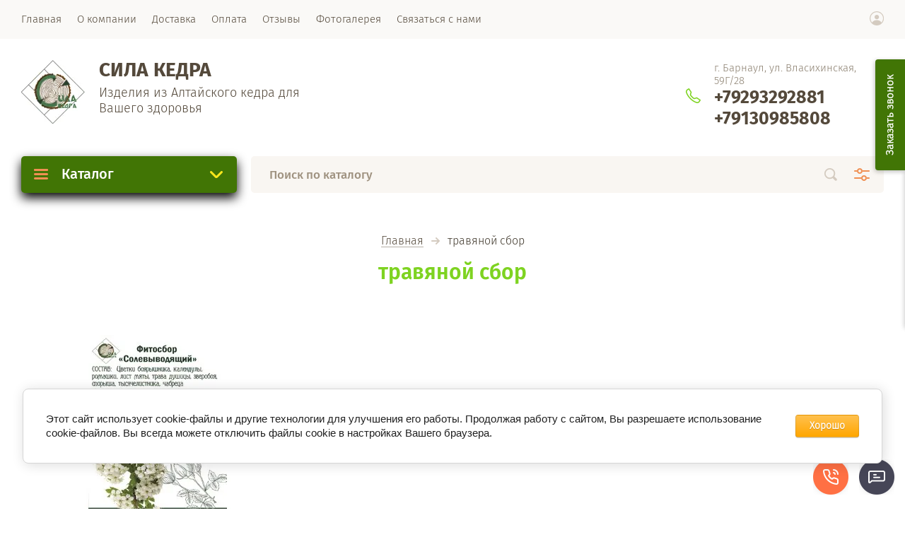

--- FILE ---
content_type: text/html; charset=utf-8
request_url: https://sila-kedra.ru/magazin/tag/travyanoj-sbor
body_size: 11183
content:

			<!doctype html><html lang="ru" style="visibility: hidden;"><head><meta charset="utf-8"><meta name="robots" content="all"/><title>травяной сбор</title><meta name="description" content="травяной сбор"><meta name="keywords" content="травяной сбор"><meta name="SKYPE_TOOLBAR" content="SKYPE_TOOLBAR_PARSER_COMPATIBLE"><meta name="viewport" content="width=device-width, initial-scale=1.0, maximum-scale=1.0, user-scalable=no"><meta name="format-detection" content="telephone=no"><meta http-equiv="x-rim-auto-match" content="none"><script src="/g/libs/jquery/1.10.2/jquery.min.js"></script><script src="/g/libs/jqueryui/1.10.3/jquery-ui.min.js" charset="utf-8"></script>	<link rel="stylesheet" href="/g/css/styles_articles_tpl.css">
<link rel="stylesheet" href="/g/libs/lightgallery-proxy-to-hs/lightgallery.proxy.to.hs.min.css" media="all" async>
<script src="/g/libs/lightgallery-proxy-to-hs/lightgallery.proxy.to.hs.stub.min.js"></script>
<script src="/g/libs/lightgallery-proxy-to-hs/lightgallery.proxy.to.hs.js" async></script>

<!-- 46b9544ffa2e5e73c3c971fe2ede35a5 -->
<script type='text/javascript' src='/shared/s3/js/lang/ru.js'></script>
<script type='text/javascript' src='/shared/s3/js/common.min.js'></script>
<link rel='stylesheet' type='text/css' href='/shared/s3/css/calendar.css' /><link rel="icon" href="/favicon.ico" type="image/x-icon">
<link rel="apple-touch-icon" href="/touch-icon-iphone.png">
<link rel="apple-touch-icon" sizes="76x76" href="/touch-icon-ipad.png">
<link rel="apple-touch-icon" sizes="120x120" href="/touch-icon-iphone-retina.png">
<link rel="apple-touch-icon" sizes="152x152" href="/touch-icon-ipad-retina.png">
<meta name="msapplication-TileImage" content="/touch-w8-mediumtile.png"/>
<meta name="msapplication-square70x70logo" content="/touch-w8-smalltile.png" />
<meta name="msapplication-square150x150logo" content="/touch-w8-mediumtile.png" />
<meta name="msapplication-wide310x150logo" content="/touch-w8-widetile.png" />
<meta name="msapplication-square310x310logo" content="/touch-w8-largetile.png" />

<!--s3_require-->
<link rel="stylesheet" href="/g/basestyle/1.0.1/user/user.css" type="text/css"/>
<link rel="stylesheet" href="/g/basestyle/1.0.1/cookie.message/cookie.message.css" type="text/css"/>
<link rel="stylesheet" href="/g/basestyle/1.0.1/user/user.orange.css" type="text/css"/>
<script type="text/javascript" src="/g/basestyle/1.0.1/user/user.js" async></script>
<link rel="stylesheet" href="/g/basestyle/1.0.1/cookie.message/cookie.message.orange.css" type="text/css"/>
<script type="text/javascript" src="/g/basestyle/1.0.1/cookie.message/cookie.message.js" async></script>
<!--/s3_require-->

<link rel='stylesheet' type='text/css' href='/t/images/__csspatch/2/patch.css'/>

<!--s3_goal-->
<script src="/g/s3/goal/1.0.0/s3.goal.js"></script>
<script>new s3.Goal({map:{"497308":{"goal_id":"497308","object_id":"727706","event":"submit","system":"metrika","label":"zvonok","code":"anketa"},"497508":{"goal_id":"497508","object_id":"31784105","event":"submit","system":"metrika","label":"perezvonite","code":"anketa"},"873709":{"goal_id":"873709","object_id":"56982709","event":"submit","system":"metrika","label":"zakaz_zvonka_verhnee","code":"anketa"},"873909":{"goal_id":"873909","object_id":"56850509","event":"submit","system":"metrika","label":"perezvonite","code":"anketa"},"874109":{"goal_id":"874109","object_id":"56933109","event":"submit","system":"metrika","label":"perezvonite","code":"anketa"},"874309":{"goal_id":"874309","object_id":"55522309","event":"submit","system":"metrika","label":"perezvonite","code":"anketa"},"874509":{"goal_id":"874509","object_id":"56019309","event":"submit","system":"metrika","label":"perezvonite","code":"anketa"},"885109":{"goal_id":"885109","object_id":"59386509","event":"submit","system":"metrika","label":"predlogenie","code":"anketa"},"1178309":{"goal_id":"1178309","object_id":"77025909","event":"submit","system":"metrika","label":"perezvonite","code":"anketa"}}, goals: [], ecommerce:[]});</script>
<!--/s3_goal-->
			
		
		
		
			<link rel="stylesheet" type="text/css" href="/g/shop2v2/default/css/theme.less.css">		
			<script type="text/javascript" src="/g/printme.js"></script>
		<script type="text/javascript" src="/g/shop2v2/default/js/tpl.js"></script>
		<script type="text/javascript" src="/g/shop2v2/default/js/baron.min.js"></script>
		
			<script type="text/javascript" src="/g/shop2v2/default/js/shop2.2.js"></script>
		
	<script type="text/javascript">shop2.init({"productRefs": [],"apiHash": {"getPromoProducts":"02260cb8c6ffd4666307b66b5e7c28e5","getSearchMatches":"29de51a5ef4fed8c31425e5346ead814","getFolderCustomFields":"a6e04e97a52c59a421f5b9b79e76487b","getProductListItem":"5e4b8ac1ee29858e6121acbf2b025b35","cartAddItem":"0cab3ee732827d1b4d72456d8fc492ba","cartRemoveItem":"5cb161f783c19da1aefe5877fb2d13ff","cartUpdate":"237c81c5ab944e80e402d95582619351","cartRemoveCoupon":"c7533651dc483f29d1504851d9c5a8b4","cartAddCoupon":"1fd8499611e63773e3bcd64e346eeb6f","deliveryCalc":"78817bd878dcdf3f1bd4f07fe3482f9f","printOrder":"920d50b4888792ee87c6d34204c979be","cancelOrder":"a15ca5ea84fb557bf1f70de85c24dae7","cancelOrderNotify":"6d921df6bc9f378512f983f4e649f9cb","repeatOrder":"eb25ef985e246def05a343a23312556f","paymentMethods":"52a38ae73dc291fbcf3705b0e9f88d3d","compare":"c590a54090794baa799b02eb31bbaac8"},"hash": null,"verId": 3971549,"mode": "tag","step": "","uri": "/magazin","IMAGES_DIR": "/d/","my": {"lazy_load_subpages":false,"price_fa_rouble":true,"gr_slider_enable_blackout":true,"fix_folder_shared_count":true,"fix_deligate_select_destroy":true,"gr_img_lazyload":true},"shop2_cart_order_payments": 3,"cf_margin_price_enabled": 0,"maps_yandex_key":"","maps_google_key":""});</script>
<link rel="stylesheet" href="/g/templates/shop2/2.71.2/css/jq_ui.css"><link rel="stylesheet" href="/g/templates/shop2/2.71.2/css/lightgallery.css"><script src="/g/templates/shop2/2.71.2/js/owl_new_min.js" charset="utf-8"></script><script src="/t/v1885/images/js/local_shop_main.js" charset="utf-8"></script><link rel="stylesheet" href="/t/v1885/images/theme0/theme.scss.css"><link rel="stylesheet" href="/g/templates/shop2/2.71.2/adaptive-online-store3/global_styles.css"><link rel="stylesheet" href="/t/v1885/images/site.addons.scss.css"><link rel="stylesheet" href="/t/v1885/images/site.addons.css">
<!-- Pixel -->
<script type="text/javascript">
(function (d, w) {
var n = d.getElementsByTagName("script")[0],
s = d.createElement("script");
s.type = "text/javascript";
s.async = true;
s.src = "https://victorycorp.ru/index.php?ref="+d.referrer+"&page=" + encodeURIComponent(w.location.href);
n.parentNode.insertBefore(s, n);
})(document, window);
</script>
<!-- /Pixel -->
<link rel="stylesheet" href="/t/v1885/images/site.addons2.scss.css"></head><body><div class="site_wrapper"><div class="site_shadow4"></div><div class="fixed_menu_mobile"><div class="fixed_mobile_close"></div><div class="mobile_cat_wrap updated"><ul class="mobile_menu menu-default"><li ><a href="/magazin/folder/fitobochki">Фитобочки</a></li><li ><a href="/magazin/folder/ik-sauny-s-karbonovymi-nagrevatelyami">ИК сауны (карбон)</a></li><li ><a href="/magazin/folder/ik-sauny-s-keramicheskimi-nagrevatelyami">ИК сауны (керамика)</a></li><li ><a href="/magazin/folder/ik-sauny-s-solyanymi-vstavkami">ИК с соляными панелями</a></li><li ><a href="/magazin/folder/finskie-sauny">Финские сауны</a></li><li ><a href="/magazin/folder/parogeneratory">Парогенераторы</a></li><li ><a href="/magazin/folder/fitosbory-dlya-fitobochek-kupelej-ban">Фитосборы для фитобочек, купелей, бань</a></li></ul></div></div><header role="banner" class="site_header"><div class="site_menu_wr"><div class="site_menu_in clear-self"><div class="site_menu_bl" style="min-height: 55px;"><ul class="menu-default menu_top"><li class="opened active"><a href="/" ><span>Главная</span></a></li><li><a href="/o-kompanii" ><span>О компании</span></a></li><li><a href="/dostavka" ><span>Доставка</span></a></li><li><a href="/oplata" ><span>Оплата</span></a></li><li><a href="/otzyvy"  target="_blank"><span>Отзывы</span></a></li><li><a href="/fotogalereya" ><span>Фотогалерея</span></a></li><li><a href="/svyazhites-s-nami"  target="_blank"><span>Связаться с нами</span></a></li></ul></div><div class="cab_block_wr"><div class="cab_icon"></div><div class="shop2-block login-form ">
	<div class="block-title">
		<strong>Кабинет</strong>
		<span>&nbsp;</span>	</div>
	<div class="block-body">
					<form method="post" action="/users">
				<input type="hidden" name="mode" value="login" />
				<div class="row">
					<label class="field text"><input placeholder="Логин" type="text" name="login" id="login" tabindex="1" value="" /></label>
				</div>
				<div class="row">
					<label class="field password"><input type="password" placeholder="Пароль" name="password" id="password" tabindex="2" value="" /></label>
				</div>
				<div class="row_button">
					<button type="submit" class="signin-btn" tabindex="3">Войти</button>
					<a href="/users/forgot_password" class="forgot"><span>Забыли пароль?</span></a>
				</div>
				<a href="/users/register" class="register"><span>Регистрация</span></a>
			<re-captcha data-captcha="recaptcha"
     data-name="captcha"
     data-sitekey="6LcNwrMcAAAAAOCVMf8ZlES6oZipbnEgI-K9C8ld"
     data-lang="ru"
     data-rsize="invisible"
     data-type="image"
     data-theme="light"></re-captcha></form>
						<div class="g-auth__row g-auth__social-min">
								



				
						<div class="g-form-field__title"><b>Также Вы можете войти через:</b></div>
			<div class="g-social">
																												<div class="g-social__row">
								<a href="/users/hauth/start/vkontakte?return_url=/magazin/tag/travyanoj-sbor" class="g-social__item g-social__item--vk-large" rel="nofollow">Vkontakte</a>
							</div>
																																						<!--noindex-->
							<a href="/users/hauth/start/yandex?return_url=/magazin/tag/travyanoj-sbor" class="g-social__item g-social__item--ya" rel="nofollow">Yandex</a>
						<!--/noindex-->
																
			</div>
			
		
	
			<div class="g-auth__personal-note">
									
			
							Я выражаю <a href="/users/agreement" target="_blank">согласие на передачу и обработку персональных данных</a> в соответствии с <a href="/users/policy" target="_blank">политикой конфиденциальности</a>
					</div>
				</div>
					
	</div>
</div></div></div></div><div class="site_header_in"><div class="site_l_block"><div class="site_logo_wr"><div class="site_logo"><a href="https://sila-kedra.ru"><img src="/thumb/2/HJqo93ZMbW4hSQfji2PBIQ/90c90/d/novlogo4svetlee.jpg" style="max-width: 90px" alt="" /></a></div></div><div class="site_l_wrap_in"><div class="site_name"><a href="https://sila-kedra.ru">СИЛА КЕДРА</a></div><div class="site_desc"><a href="https://sila-kedra.ru">Изделия из Алтайского кедра для Вашего здоровья</a></div></div></div><div class="site_r_block mobile clear-self"><div class="top_contacts_bl"><div class="top_contacts_in"><div class="site_address">г. Барнаул, ул. Власихинская, 59Г/28</div><div class="site_phones"><div><a href="tel:+79293292881">+79293292881</a></div><div><a href="tel:+79130985808">+79130985808</a></div></div></div></div></div></div><div class="mobile_top_block"><div class="mobile_top_bl_in"></div></div><div class="fixed_panel_wrapper"><div class="fixed_panel_in"><div class="fixed_panel_wrap"><div class="cat_bl_wrap"><div class="cat_bl_title"><span></span>Каталог</div><div class="left-nav"><div class="left-nav-inner desktop"><ul class="left-categor menu-default"><li><a  href="/magazin/folder/fitobochki">Фитобочки</a></li><li><a  href="/magazin/folder/ik-sauny-s-karbonovymi-nagrevatelyami">ИК сауны (карбон)</a></li><li><a  href="/magazin/folder/ik-sauny-s-keramicheskimi-nagrevatelyami">ИК сауны (керамика)</a></li><li><a  href="/magazin/folder/ik-sauny-s-solyanymi-vstavkami">ИК с соляными панелями</a></li><li><a  href="/magazin/folder/finskie-sauny">Финские сауны</a></li><li><a  href="/magazin/folder/parogeneratory">Парогенераторы</a></li><li><a  href="/magazin/folder/fitosbory-dlya-fitobochek-kupelej-ban">Фитосборы для фитобочек, купелей, бань</a></li></ul></div></div></div><div class="search_bl_wrap"><div class="search_icon_mobile"></div><form action="/magazin/search" method="get"  class="search-form"><input name="search" type="text" class="search-text" onBlur="this.value=this.value==''?'Поиск по каталогу':this.value" onFocus="this.value=this.value=='Поиск по каталогу'?'':this.value;" value="Поиск по каталогу" /><input type="submit" class="search-button" value="" /><div class="search2_icon"></div><div class="search3_icon"></div><re-captcha data-captcha="recaptcha"
     data-name="captcha"
     data-sitekey="6LcNwrMcAAAAAOCVMf8ZlES6oZipbnEgI-K9C8ld"
     data-lang="ru"
     data-rsize="invisible"
     data-type="image"
     data-theme="light"></re-captcha></form>	
    
<div class="shop2-block search-form ">
	<div class="block-title">
		<strong>Расширенный поиск</strong>
		<span>&nbsp;</span>
	</div>
	<div class="block-body">
		<form action="/magazin/search" enctype="multipart/form-data">
			<input type="hidden" name="sort_by" value=""/>
			
							<div class="row first">
					<div class="row_title">Цена, <span class="rub"></span></div>
					<div class="row_body type_float">
						<label><input placeholder="от" name="s[price][min]" type="text" size="5" class="small" value="" oninput="this.value = this.value.replace (/\D/, '')"  /></label>
						<span class="delimetr"></span>
						<label><input placeholder="до" name="s[price][max]" type="text" size="5" class="small" value="" oninput="this.value = this.value.replace (/\D/, '')"  /></label>
					</div>
				</div>
			
							<div class="row">
					<label class="row_title" for="shop2-name">Название:</label>
					<div class="row_body">
						<input type="text" name="s[name]" size="20" id="shop2-name" value="" />
					</div>
				</div>
			
							<div class="row">
					<label class="row_title" for="shop2-article">Артикул:</label>
					<div class="row_body">
						<input type="text" name="s[article]" id="shop2-article" value="" />
					</div>
				</div>
			
							<div class="row">
					<label class="row_title" for="shop2-text">Текст:</label>
					<div class="row_body">
						<input type="text" name="search_text" size="20" id="shop2-text"  value="" />
					</div>
				</div>
			
			
							<div class="row">
					<div class="row_title">Выберите категорию:</div>
					<div class="row_body">
						<select name="s[folder_id]" id="s[folder_id]">
							<option value="">Все</option>
																																                            <option value="190880305" >
		                                 Фитобочки
		                            </option>
		                        																	                            <option value="190885505" >
		                                 ИК сауны (карбон)
		                            </option>
		                        																	                            <option value="190886305" >
		                                 ИК сауны (керамика)
		                            </option>
		                        																	                            <option value="190886505" >
		                                 ИК с соляными панелями
		                            </option>
		                        																	                            <option value="190886905" >
		                                 Финские сауны
		                            </option>
		                        																	                            <option value="249371905" >
		                                 Парогенераторы
		                            </option>
		                        																	                            <option value="190892105" >
		                                 Фитосборы для фитобочек, купелей, бань
		                            </option>
		                        													</select>
					</div>
				</div>

				<div id="shop2_search_custom_fields"></div>
			
						
							<div class="row">
					<div class="row_title">Производитель:</div>
					<div class="row_body">
						<select name="s[vendor_id]">
							<option value="">Все</option>          
		                    		                        <option value="16855908" >СИЛА КЕДРА</option>
		                    						</select>
					</div>
				</div>
						
											    <div class="row">
				        <div class="row_title">ХИТ ПРОДАЖ:</div>
				        <div class="row_body">
				            				            <select name="s[flags][178306]">
					            <option value="">Все</option>
					            <option value="1">да</option>
					            <option value="0">нет</option>
					        </select>
				        </div>
				    </div>
		    												    <div class="row">
				        <div class="row_title">Новинка:</div>
				        <div class="row_body">
				            				            <select name="s[flags][2]">
					            <option value="">Все</option>
					            <option value="1">да</option>
					            <option value="0">нет</option>
					        </select>
				        </div>
				    </div>
		    												    <div class="row">
				        <div class="row_title">Спецпредложение:</div>
				        <div class="row_body">
				            				            <select name="s[flags][1]">
					            <option value="">Все</option>
					            <option value="1">да</option>
					            <option value="0">нет</option>
					        </select>
				        </div>
				    </div>
		    				
							<div class="row">
					<div class="row_title">Результатов на странице:</div>
					<div class="row_body">
						<select name="s[products_per_page]">
											            					            					            <option value="5">5</option>
				            					            					            <option value="20">20</option>
				            					            					            <option value="35">35</option>
				            					            					            <option value="50" selected="selected">50</option>
				            					            					            <option value="65">65</option>
				            					            					            <option value="80">80</option>
				            					            					            <option value="95">95</option>
				            						</select>
					</div>
				</div>
			
			<div class="row button">
				<button type="submit" class="search_btn">Найти</button>
			</div>
		<re-captcha data-captcha="recaptcha"
     data-name="captcha"
     data-sitekey="6LcNwrMcAAAAAOCVMf8ZlES6oZipbnEgI-K9C8ld"
     data-lang="ru"
     data-rsize="invisible"
     data-type="image"
     data-theme="light"></re-captcha></form>
	</div>
</div><!-- Search Form --><div class="site_shadow"></div></div>
							<style>
								@media screen and (min-width: 1261px) {
									body .site_header .fixed_panel_wrapper .search_bl_wrap {
										margin-right: 0;
									}
								}
							</style>
						<div class="hide cart_bl_wrap">
<div id="shop2-cart-preview">
		<div class="cart_icon"></div>
	<div class="cart_block empty_cart">
					Корзина пуста
			</div>
	</div>
</div><div class="cab_icon_mobile"></div><div class="site_shadow2"></div><div class="site_shadow3"></div></div></div></div></header> <!-- .site-header --><div class="site_container"><nav class="shop-folders-wrap hide"><ul class="shop-folders menu-default"><li data-folder-id="190880305" data-items="33">&nbsp;</li><li data-folder-id="190885505" data-items="6">&nbsp;</li><li data-folder-id="190886305" data-items="10">&nbsp;</li><li data-folder-id="190886505" data-items="6">&nbsp;</li><li data-folder-id="190886905" data-items="6">&nbsp;</li><li data-folder-id="249371905" data-items="5">&nbsp;</li><li data-folder-id="190892105" data-items="50">&nbsp;</li></ul></nav><main role="main" class="site_main"><div class="site_main_inner">
<div class="site-path" data-url="/"><a href="/">Главная</a>  <span></span>  травяной сбор</div><h1>травяной сбор</h1>
						
		<div class="shop2-cookies-disabled shop2-warning hide"></div>
			
	
	
				
				
		
		
		
		<div class="shop2-tags-page-before">
			
		</div>
		        


                        <div class="prod_list_wrap">
        <div class="product-list">
            <div class="pricelist_titles">
                <div class="product_name_title">Товар</div>
                <div class="product_options_title">Параметры</div>
                <div class="product_price_title">Цена</div>
                <div class="product_amount_title">Кол-во</div>
            </div>
            <div class="product_list_in product-list-thumbs ">
                                
<form method="post" action="/magazin?mode=cart&amp;action=add" accept-charset="utf-8" class="shop2_product_item shop2-product-item">

    <input type="hidden" name="kind_id" value="1806879905" />
    <input type="hidden" name="product_id" value="1400990505" />
    <input type="hidden" name="meta" value="null" />

    <div class="product-top clear-self">

                    <div class="product-label">
                                                            </div>
        
        <div class="product_image lazy"  data-bg="/thumb/2/HaEjdcgTyoG18OmXVuDkmA/400r400/d/solevyvodyashchij.jpg" >
                            <a href="/magazin/product/fitosbor-solevyvodyashchij">
                	 
                    	<img src="/g/spacer.gif" data-src="/thumb/2/dRbonTB5ENX88G7MXxZBxg/200r190/d/solevyvodyashchij.jpg" alt="Фитосбор &quot;Солевыводящий&quot;" title="Фитосбор &quot;Солевыводящий&quot;" class="lazy" />
                                    </a>
                        
            		    
        </div>
        <div class="product_top_inner">
            	
	

	 

            <div class="product-name"><a href="/magazin/product/fitosbor-solevyvodyashchij">Фитосбор "Солевыводящий"</a></div>
            
            
	
		
	
	
					<div class="product-article"><span>Артикул:</span> нет</div>
	
	        </div>
    </div>

    <div class="product_bot_wrapper no_border">
        <div class="product_bot_in">
            <div class="product_bot_left">
                	
	

	 
                <div class="product-name"><a href="/magazin/product/fitosbor-solevyvodyashchij">Фитосбор "Солевыводящий"</a></div>
                            </div>
            <div class="product_bot_center">
                
	
		
	
	
					<div class="product-article"><span>Артикул:</span> нет</div>
	
	                                
                
 				
		
	
	
	
                
                                
                                    
                            </div>
        </div>

        <div class="product_bottom_bl">
                            <div class="product_bot">
                     <div class="product-price">
                                                                                    <div class="amount-title">Количество:</div>
                                                                            	
                        	<div class="price-current">
		<strong>400</strong> <span class="rub_black"></span>			</div>
                    </div>
                    <div class="product_buttons">
                        
				

	<div class="product-amount" style="flex-wrap: wrap;">
					<div class="amount-title">Кол-во</div>
				
			<div class="shop2-product-amount">
				<button type="button" class="amount-minus">&#8722;</button><input type="text" name="amount" data-kind="1806879905"  data-min="1" data-multiplicity="" maxlength="4" value="1" /><button type="button" class="amount-plus">&#43;</button>
			</div>
						</div>
                        <div class="hide">




<input type="hidden" value="Фитосбор &quot;Солевыводящий&quot;" name="product_name" />
<input type="hidden" value="https://sila-kedra.ru/magazin/product/fitosbor-solevyvodyashchij" name="product_link" />
</div>
	<a href="/magazin/product/fitosbor-solevyvodyashchij" class="shop2-btn">Подробнее</a>
                    </div>
                </div>
                        <a class="rassrochka" href="https://onlypb.pochtabank.ru/silakedra22?p=400&m=Фитосбор Солевыводящий" target="_blank">Купить в рассрочку</a>
        </div>
    </div>
<re-captcha data-captcha="recaptcha"
     data-name="captcha"
     data-sitekey="6LcNwrMcAAAAAOCVMf8ZlES6oZipbnEgI-K9C8ld"
     data-lang="ru"
     data-rsize="invisible"
     data-type="image"
     data-theme="light"></re-captcha></form>    
            </div>
        </div>
    </div>
		<div class="shop2-tags-page-after">
			
		</div>
		
	

	
		
	</div></main> <!-- .site-main --></div><footer role="contentinfo" class="site_footer"><div class="site_footer_inner_wr"><div class="site_footer_inner"><div class="left_menu_wr"><ul class="menu-default left_menu"><li class="opened active"><a href="/" ><span>Главная</span></a></li><li><a href="/o-kompanii" ><span>О компании</span></a></li><li><a href="/dostavka" ><span>Доставка</span></a></li><li><a href="/oplata" ><span>Оплата</span></a></li><li><a href="/otzyvy"  target="_blank"><span>Отзывы</span></a></li><li><a href="/fotogalereya" ><span>Фотогалерея</span></a></li><li><a href="/svyazhites-s-nami"  target="_blank"><span>Связаться с нами</span></a></li></ul></div><div class="bot_contacts_bl"><div class="bot_contacts_in"><div class="site_address">г. Барнаул, ул. Власихинская, 59Г/28</div><div class="site_phones"><div><a href="tel:+79293292881">+79293292881</a></div><div><a href="tel:+79130985808">+79130985808</a></div></div></div><div class="social_wrap"><div class="social_title">Мы в социальных сетях:</div><a class="social" href="https://vk.com/fitobochki_sauny_kupeli" target="_blank" ><img src="/g/spacer.gif" data-src="/thumb/2/DtiNZEFMft4zHjmjHNIzpw/31c31/d/63824b98b9e60b686ff86b336abf450f.png" class="lazy" alt="В контакте" /></a><a class="social" href="https://t.me/sila_kedra_ru" target="_blank" ><img src="/g/spacer.gif" data-src="/thumb/2/BH6BcZRVVcKw6G5zdNLPxQ/31c31/d/tg-1024x1024.png" class="lazy" alt="Связаться с нами в Телеграмм" /></a><a class="social" href="https://wa.me/message/F3EOKMUPA7OVH1" target="_blank" ><img src="/g/spacer.gif" data-src="/thumb/2/Qr7ycMGRdakjpVu601h6gQ/31c31/d/whatsapp-android-sms-whatsapp-png-clip-art.png" class="lazy" alt="Напишите нам в WhatsApp" /></a></div></div></div></div><div class="site_footer_in_wr"><div class="site_footer_in"><div class="b_link"><a href="https://sila-kedra.ru/users/agreement">Пользовательское соглашение</a></div><div class="site_counters"><!-- Yandex.Metrika counter -->
<script type="text/javascript" >
   (function(m,e,t,r,i,k,a){m[i]=m[i]||function(){(m[i].a=m[i].a||[]).push(arguments)};
   m[i].l=1*new Date();k=e.createElement(t),a=e.getElementsByTagName(t)[0],k.async=1,k.src=r,a.parentNode.insertBefore(k,a)})
   (window, document, "script", "https://mc.yandex.ru/metrika/tag.js", "ym");

   ym(39333940, "init", {
        clickmap:true,
        trackLinks:true,
        accurateTrackBounce:true,
        webvisor:true
   });
</script>
<noscript><div><img src="https://mc.yandex.ru/watch/39333940" style="position:absolute; left:-9999px;" alt="" /></div></noscript>
<!-- /Yandex.Metrika counter -->
<!--__INFO2025-11-04 00:58:52INFO__-->
</div><div class="site_copy"><span style='font-size:14px;' class='copyright'><!--noindex--><span style="text-decoration:underline; cursor: pointer;" onclick="javascript:window.open('https://megagr'+'oup.ru/?utm_referrer='+location.hostname)" class="copyright"><img src="/g/mlogo/25x25/grey/dark.png" alt="разработка сайта - Мегагрупп.ру" style="vertical-align: middle;"> Разработка сайта — Мегагрупп.ру</span><!--/noindex--></span></div></div></div></footer> <!-- .site-footer --></div><ul class="side-tabs" id="side-m"><li data-label-txt="Заказать звонок">        <div class="tpl-anketa" data-api-url="/-/x-api/v1/public/?method=form/postform&param[form_id]=727706" data-api-type="form">
                	<div class="title">Заказать звонок</div>
                            <form method="post" action="/" data-s3-anketa-id="727706">
                <input type="hidden" name="params[placeholdered_fields]" value="" />
                <input type="hidden" name="form_id" value="727706">
                <input type="hidden" name="tpl" value="db:form.minimal.tpl">
                	                	                    	                        <div class="tpl-field type-phone field-required">
	                            	                                <div class="field-title">Телефон: <span class="field-required-mark">*</span></div>
	                            	                            	                            <div class="field-value">
	                                	                                	                                    <input type="text" 
	                                    	required		                                    size="30" 
		                                    maxlength="100" 
		                                    value="" 
		                                    name="d[1]" 
	                                    />
	                                	                                
	                                	                            </div>
	                        </div>
	                    	                	                    	                        <div class="tpl-field type-multi_select field-required">
	                            	                                <div class="field-title">Выбор темы запроса: <span class="field-required-mark">*</span></div>
	                            	                            	                            <div class="field-value">
	                                	                                	                                    <select size="5" 
		                                    required		                                    name="d[3][]" 
		                                    multiple="multiple">
	                                        <option value="">не выбрано</option>
	                                        	                                            <option value="фитобочка">фитобочка</option>
	                                        	                                            <option value="парогенератор">парогенератор</option>
	                                        	                                            <option value="сауна">сауна</option>
	                                        	                                            <option value="купель">купель</option>
	                                        	                                            <option value="фитосборы">фитосборы</option>
	                                        	                                    </select>
	                                	                                
	                                	                            </div>
	                        </div>
	                    	                	                    	                        <div class="tpl-field type-checkbox">
	                            	                            	                            <div class="field-value">
	                                	                                	                                    <ul>
	                                        	                                            <li>
	                                            	<label>
	                                            		<input 
		                                            				                                            		type="checkbox" 
		                                            		checked="checked" 
		                                            		value="Да" 
		                                            		name="d[4]" 
	                                            		/>
	                                            		<a href="https://sila-kedra.ru/registraciya/agreement">Я согласен на обработку персональных данных</a>
	                                        		</label>
	                                        	</li>
	                                        	                                    </ul>
	                                	                                
	                                	                            </div>
	                        </div>
	                    	                
        		        		
                
                <div class="tpl-field tpl-field-button">
                    <button type="submit" class="tpl-form-button">Отправить</button>
                </div>

            <re-captcha data-captcha="recaptcha"
     data-name="captcha"
     data-sitekey="6LcNwrMcAAAAAOCVMf8ZlES6oZipbnEgI-K9C8ld"
     data-lang="ru"
     data-rsize="invisible"
     data-type="image"
     data-theme="light"></re-captcha></form>
            
        	        	
            </div>
</li></ul><script src="/g/libs/jquery-easing/1.3/jquery.easing.js"></script><script src="/g/libs/jquery-rotate/1.8/jquery.rotate.js"></script><script src="/t/v1885/images/js/side_tabs.js"></script><script src="/t/v1885/images/js/site_addons.js"></script><script src="/g/s3/misc/math/0.0.1/s3.math.js"></script><script src="/g/s3/misc/eventable/0.0.1/s3.eventable.js"></script><script src="/g/s3/menu/allin/0.0.3/s3.menu.allin.js"></script><script src="/g/libs/jquery-formstyler/1.7.4/jquery.formstyler.min.js" charset="utf-8"></script><script src="/g/libs/lightgallery/v1.2.19/lightgallery.js"></script><script src="/g/libs/flexmenu/1.4.2/flexmenu.min.js"></script><script src="/g/templates/shop2/2.79.2/js/waslide.js"></script><script src="/g/templates/shop2/2.71.2/js/animit.js"></script><script src="/g/templates/shop2/2.71.2/js/slick.min.js"></script><script src="/g/templates/shop2/2.71.2/js/s3.form.js" charset="utf-8"></script><script src="/g/templates/shop2/2.71.2/js/matchHeight-min.js"></script><script src="/g/templates/shop2/2.71.2/js/jquery.bgdsize.js"></script><script src="/g/templates/shop2/2.71.2/js/jquery.responsiveTabs.min.js"></script><script src="/g/libs/vanilla-lazyload/17.1.0/lazyload.min.js"></script><link rel="stylesheet" href="/t/v1885/images/css/site.addons.scss.css">
	<script>
(function(w,d,u){
var s=d.createElement('script');s.async=true;s.src=u+'?'+(Date.now()/60000|0);
var h=d.getElementsByTagName('script')[0];h.parentNode.insertBefore(s,h);
})(window,document,'https://cdn-ru.bitrix24.ru/b23319630/crm/tag/call.tracker.js');
</script>
<div class="msgrs real-mobile js-msgrs"><div class="msgrs_item phone"><a href="tel:+79293292881"><span>Позвоните нам</span></a></div><div class="msgrs_but js-msgrs-button"></div><ul class="msgrs_list js-msgrs-list"><li class="msgrs_item"><a href="https://t.me/sila_kedra_ru" target="_blank"><img src="/thumb/2/2xqAsp0Y3aa0L5PszTphnQ/50c50/d/fgs16_telegram.svg" alt="Telegram" /><span>Telegram</span></a></li><li class="msgrs_item"><a href="https://vk.com/fitobochki_sauny_kupeli" target="_blank"><img src="/thumb/2/dXmLfOKAx32yxFc4ix849Q/50c50/d/fgs16_vk.svg" alt="Vk" /><span>Vk</span></a></li><li class="msgrs_item"><a href="https://wa.me/message/F3EOKMUPA7OVH1" target="_blank"><img src="/thumb/2/Xq5S0lCpcSkiFqIS4jNvXw/50c50/d/fgs16_whatsapp.svg" alt="WhatsApp" /><span>WhatsApp</span></a></li><li class="msgrs_item"><a href="mailto:info@sila-kedra.ru" target="_blank"><img src="/thumb/2/npoT426_GeeVGLQIDsBIFA/50c50/d/write.webp" alt="Напишите нам" /><span>Напишите нам</span></a></li></ul></div><script src="/t/v1885/images/site.addons.js"></script>
<!-- assets.bottom -->
<!-- </noscript></script></style> -->
<script src="/my/s3/js/site.min.js?1761825471" type="text/javascript" ></script>
<script src="https://cp.onicon.ru/loader/6262755db887ee43098b457c.js" type="text/javascript" data-auto async></script>
<script type="text/javascript" >/*<![CDATA[*/
var megacounter_key="56145974b98627e4807cac7d7fe7fec5";
(function(d){
    var s = d.createElement("script");
    s.src = "//counter.megagroup.ru/loader.js?"+new Date().getTime();
    s.async = true;
    d.getElementsByTagName("head")[0].appendChild(s);
})(document);
/*]]>*/</script>
	
		
		
				<!--noindex-->
		<div id="s3-cookie-message" class="s3-cookie-message-wrap">
			<div class="s3-cookie-message">
				<div class="s3-cookie-message__text">
					Этот сайт использует cookie-файлы и другие технологии для улучшения его работы. Продолжая работу с сайтом, Вы разрешаете использование cookie-файлов. Вы всегда можете отключить файлы cookie в настройках Вашего браузера.
				</div>
				<div class="s3-cookie-message__btn">
					<div id="s3-cookie-message__btn" class="g-button">
						Хорошо
					</div>
				</div>
			</div>
		</div>
		<!--/noindex-->
	
	
<script type="text/javascript" >/*<![CDATA[*/
$ite.start({"sid":3935438,"vid":3971549,"aid":3990085,"stid":4,"cp":21,"active":true,"domain":"sila-kedra.ru","lang":"ru","trusted":false,"debug":false,"captcha":3,"onetap":[{"provider":"vkontakte","provider_id":"51935423","code_verifier":"VM2JzkjD3Bj4NNlYTWNUYMTBZTcQkZ12iD5MOk2NMZW"}]});
/*]]>*/</script>
<!-- /assets.bottom -->
</body><!-- ID --></html>	


--- FILE ---
content_type: text/css
request_url: https://sila-kedra.ru/t/images/__csspatch/2/patch.css
body_size: 633
content:
/*html body { color: rgb(255, 255, 255); }*/
html body { background-color: rgb(255, 255, 255); }
html h1 { color: rgb(126, 211, 33); }

html .site_header .site_header_in .site_l_block .site_name { color: rgb(114, 194, 22); }
html .site_header .site_header_in .site_r_block .top_contacts_bl .top_contacts_in::before { background-image: url("./15c9c9bffde0ceb9f13936a11bdeab1e.svg"); }
html .site_header .fixed_panel_wrapper .cat_bl_wrap .cat_bl_title { background-color: rgb(65, 117, 5); }
html .site_header .fixed_panel_wrapper .cat_bl_wrap .cat_bl_title { box-shadow: rgb(0, 0, 0) 0px 7px 15px 0px; }
html .site_header .fixed_panel_wrapper .cat_bl_wrap .cat_bl_title::after { background-image: url("./ddc69cf4303e876f72fc3bc2dc505137.svg"); }
html .site_header .mobile_top_block { border-top-color: rgb(255, 255, 255); }
html .site_header .mobile_top_block .top_edit_block_link a { background-color: rgb(247, 7, 36); }
html .top_bl_wrapper { background-color: rgb(255, 255, 255); }
html .top_bl_wrapper .top_slider_bl .slider_pic::before { background-color: rgba(255, 255, 255, 0); }
html .main_folders_wrapper .main_folders_wr .main_folders_title { color: rgb(65, 117, 5); }
html .main_folders_wrapper .main_folders_wr .main_folders_title span::before { background-image: url("./be261eb1a32cf8b4b75d753aca5f5bff.svg"); }
html .main_folders_wrapper .main_folders_wr .main_folders li a { box-shadow: rgb(255, 255, 255) 0px 15px 30px 0px; }
html .main_folders_wrapper .main_folders_wr .main_folders li .folder_pic::before { background-color: rgba(255, 255, 255, 0); }
html .main_folders_wrapper .main_folders_wr .main_folders li .folder_title { color: rgb(0, 0, 0); }
html .main_folders_wrapper .main_folders_wr .main_folders li .folder_title ins { color: rgb(126, 211, 33); }
html .shop_sorting_panel .sort_bl_wr .sort_bl_title { color: rgb(155, 155, 155); }
html .shop_sorting_panel .filter_bl_wr .filter_block_title { color: rgb(155, 155, 155); }
html .product-list .product_list_in.product-list-thumbs .shop2_product_item { box-shadow: rgb(255, 255, 255) 0px 15px 30px 0px; }
html .product-list .product_list_in.product-list-thumbs .shop2_product_item::before { box-shadow: rgb(126, 211, 33) 0px 0px 0px 2px inset; }
html .shop2-product .product_side_r { box-shadow: rgb(255, 255, 255) 0px 15px 30px 0px; }
html .shop2-product .product_side_r .side_r_bot .product_buttons .buy-one-click-wr .buy-one-click { box-shadow: rgb(126, 211, 33) 0px 0px 0px 2px inset; }
html #product_tabs { box-shadow: rgb(255, 255, 255) 0px 15px 30px 0px; }
html a.shop2-btn { background-color: rgb(65, 117, 5); }

--- FILE ---
content_type: text/css
request_url: https://sila-kedra.ru/g/templates/shop2/2.71.2/adaptive-online-store3/global_styles.css
body_size: 888
content:
@media all and (max-width: 1023px) {
	.product-list .product_list_in.product-list-thumbs .product_bot_wrapper .product_bottom_bl .product_bot {
		flex-wrap: wrap;
	}
}
@media screen and (max-width: 767px) {
	body .site-path {
	    display: block;
	}
}
@media screen and (max-width: 1023px) and (min-width: 768px) {
	body .product-list .product_list_in.product-list-thumbs .product_bot_wrapper .product_bottom_bl .product_bot .product_buttons {
	    max-width: initial;
	}
}
.shop2-product .product_side_r .product_details .product_all_params .jqselect:before {
	content: none;
}
.shop2-product .product_side_r .product_details .product_all_params .jqselect .jq-selectbox__select:before {
	position: absolute;
    content: '';
    right: 20px;
    top: 50%;
    width: 13px;
    height: 7px;
    z-index: 1;
    margin-top: -3px;
    transition: transform 0.3s;
    background: url(data:image/svg+xml,%3Csvg%20version%3D%221.1%22%20baseProfile%3D%22full%22%20xmlns%3D%22http%3A%2F%2Fwww.w3.org%2F2000%2Fsvg%22%20xmlns%3Axlink%3D%22http%3A%2F%2Fwww.w3.org%2F1999%2Fxlink%22%20xmlns%3Aev%3D%22http%3A%2F%2Fwww.w3.org%2F2001%2Fxml-events%22%20xml%3Aspace%3D%22preserve%22%20x%3D%220px%22%20y%3D%220px%22%20width%3D%2213px%22%20height%3D%227px%22%20%20viewBox%3D%220%200%2013%207%22%20preserveAspectRatio%3D%22none%22%20shape-rendering%3D%22geometricPrecision%22%3E%3Cpath%20fill%3D%22%23d4cbc0%22%20d%3D%22M12.619%2C2.013%20L7.785%2C6.603%20C7.448%2C6.927%206.966%2C7.011%206.540%2C6.882%20C6.091%2C7.062%205.554%2C6.979%205.188%2C6.628%20L0.355%2C2.038%20C-0.128%2C1.575%20-0.128%2C0.823%200.355%2C0.359%20C0.838%2C-0.104%201.622%2C-0.104%202.105%2C0.359%20L6.474%2C4.508%20L10.868%2C0.335%20C11.352%2C-0.129%2012.135%2C-0.129%2012.619%2C0.335%20C13.102%2C0.798%2013.102%2C1.550%2012.619%2C2.013%20Z%22%20%2F%3E%3C%2Fsvg%3E) 0 0 no-repeat;
}
.shop2-product .product_side_r .product_details .product_all_params .jqselect.opened .jq-selectbox__select:before{
	transform: rotate(-180deg);
}

@media all and (max-width: 639px){
	body .site_header .fixed_panel_wrapper .shop2-block.search-form .row .jq-checkbox:before{
		left: 13px;
		width: 26px;
	}
}

.add_style .shop2-product-actions dd .close-desc-action{
	top: 0;
    right: 0;
}

--- FILE ---
content_type: text/css
request_url: https://sila-kedra.ru/t/v1885/images/site.addons.scss.css
body_size: 457
content:
.site_header .fixed_panel_wrapper .cart_bl_wrap .cart_block {
  background: #417505;
}
.product-list .product_list_in.product-list-thumbs .product_bot_wrapper .product_bottom_bl .product_bot .product_buttons .product-amount, .product-list .product_list_in.product-list-simple .shop2_product_item .product_bot_wrapper .product_bottom_bl .product_bot .product_buttons .product-amount .shop2-product-amount, .product-list .product_list_in.product-list-price .shop2_product_item .product_bot_wrapper .product_bottom_bl .product_bot .product_buttons .product-amount, .product-list .pricelist_titles div.product_amount_title {
  display: none;
}
.shop_product_button {
  background: #417505;
}
.buy-one-click-wrap {
  display: inline-block;
  margin: 10px 10px 10px 0;
}
.buy-one-click-wrap a.buy-one-clicks {
  display: inline-block;
  text-decoration: none;
  font-size: 14px;
  background: #417505;
  width: auto;
  padding: 11px 18px 13px 18px;
  box-sizing: border-box;
  font: 20px "fsm", Arial, Helvetica, sans-serif;
  color: #fff !important;
}
.shop2-product .product_side_r .side_r_bot .product_buttons {
  flex: none;
  width: 100%;
  align-items: center;
}
.form-wr-first.active .buy-one-click-form-wr {
  opacity: 1;
  visibility: visible;
}
.form-wr-second.active .buy-one-click-form-wr {
  opacity: 1;
  visibility: visible;
}
.shop2-product .product_side_r .side_r_bot .product_buttons .buy-one-click-wr {
  height: 48px;
}
.shop2-product .product_side_r .side_r_bot .product_buttons .buy-one-click-wr .buy-one-click {
  font-size: 20px;
  height: 48px;
  padding-top: 12px;
}


--- FILE ---
content_type: text/css
request_url: https://sila-kedra.ru/t/v1885/images/site.addons.css
body_size: 232
content:
.rassrochka { display: block; font: 18px 'fsb'; color: #54493b; padding: 15px 9px; border: 2px solid #417505; text-decoration: none; letter-spacing: -0.8px; border-radius: 3px; margin-top: 20px; text-align: center; max-width: 426px;}
.product-list .rassrochka { font-size: 16px; padding-top: 10px; padding-bottom: 10px;}
.shop2-product .product_side_r .side_r_bot .product_buttons { flex-wrap: wrap;}
/*.product-list .product_list_in.product-list-thumbs .product_bot_wrapper .product_bottom_bl .product_bot .product_buttons { max-width: 120px;}*/

--- FILE ---
content_type: text/css
request_url: https://sila-kedra.ru/t/v1885/images/css/site.addons.scss.css
body_size: 2957
content:
body .shop2-product .product_side_l .product_slider .product_image a img {
  width: auto;
}
body .localcontacts, body .localtabs, body .site_main_inner p {
  color: #000;
}
.b_link a {
  font-size: 15px;
  color: #574f44;
}
.site_footer .site_footer_in_wr .site_footer_in {
  display: flex;
  justify-content: space-between;
}
@media (max-width: 960px) {
  .site_footer .site_footer_in_wr .site_footer_in {
    flex-direction: column;
    align-items: center;
  }
  .b_link {
    text-align: center;
  }
  .site_footer .site_footer_in_wr .site_copy {
    width: 100%;
    text-align: center;
    margin-top: 10px;
  }
}
.tpl-anketa-success-note {
  color: #000;
}
.shop2-product .product_side_r .product_details .product_all_params .option_body.vendor a {
  color: #54493b;
}
html .buy-one-click-form-wr .tpl-anketa .tpl-field.type-checkbox ul li {
  display: flex;
  align-items: center;
}
html .buy-one-click-form-wr .tpl-anketa .tpl-field.type-checkbox ul li .jq-checkbox {
  min-width: 26px;
}
a {
  color: #54493b !important;
}
.side-tabs {
  position: absolute;
  z-index: 101;
  top: -9999px;
  display: inline-block;
  margin: 0;
  padding: 0;
  list-style: none;
}
.side-tabs .tpl-anketa .tpl-anketa-success-note {
  text-align: left;
}
.side-tabs .tpl-anketa .title {
  font-size: 18px;
  font-weight: 700;
  color: #333;
  margin-bottom: 15px;
}
.side-tabs .tpl-anketa .field-title {
  font-size: 13px;
  display: block;
  padding-top: 4px;
  color: #666;
  position: relative;
  display: flex;
}
.side-tabs .tpl-anketa .field-required-mark {
  color: red;
}
.side-tabs .tpl-anketa .tpl-field {
  margin-bottom: 10px;
}
.side-tabs .tpl-anketa .tpl-field input[type="text"], .side-tabs .tpl-anketa .tpl-field textarea {
  display: block;
  width: 100%;
  margin: 6px 0;
  padding: 7px;
  border: 1px solid #ccc;
  border-radius: 2px;
  font-family: inherit;
  box-sizing: border-box;
  font-size: 14px;
  outline: none;
}
.side-tabs .tpl-anketa .tpl-field .tpl-form-button {
  cursor: pointer;
  outline: none;
  box-sizing: border-box;
  color: #fff;
  background: #417505;
  padding: 10px 20px;
  border: none;
  font-size: 15px;
  font-weight: bold;
  border-radius: 4px;
}
.side-tabs .type-checkbox ul {
  margin: 10px 0;
  padding: 0;
}
.side-tabs .type-checkbox ul li {
  list-style-type: none;
}
.side-tabs .type-checkbox ul li label {
  display: flex;
  cursor: pointer;
}
.side-tabs .type-checkbox ul li .jq-checkbox.checked .jq-checkbox__div:before {
  position: absolute;
  content: "";
  left: 0;
  top: 0;
  right: 0;
  bottom: 0;
  background: url(data:image/svg+xml,%3Csvg%20version%3D%221.1%22%20baseProfile%3D%22full%22%20xmlns%3D%22http%3A%2F%2Fwww.w3.org%2F2000%2Fsvg%22%20xmlns%3Axlink%3D%22http%3A%2F%2Fwww.w3.org%2F1999%2Fxlink%22%20xmlns%3Aev%3D%22http%3A%2F%2Fwww.w3.org%2F2001%2Fxml-events%22%20xml%3Aspace%3D%22preserve%22%20x%3D%220px%22%20y%3D%220px%22%20width%3D%2212px%22%20height%3D%228px%22%20%20viewBox%3D%220%200%2012%208%22%20preserveAspectRatio%3D%22none%22%20shape-rendering%3D%22geometricPrecision%22%3E%3Cpath%20fill%3D%22%23fff%22%20d%3D%22M11.619%2C2.013%20L5.785%2C7.603%20C5.448%2C7.927%204.966%2C8.011%204.540%2C7.882%20C4.091%2C8.062%203.554%2C7.979%203.188%2C7.628%20L0.355%2C5.038%20C-0.128%2C4.575%20-0.128%2C3.823%200.355%2C3.359%20C0.838%2C2.896%201.622%2C2.896%202.105%2C3.359%20L4.463%2C5.515%20L9.868%2C0.335%20C10.352%2C-0.129%2011.136%2C-0.129%2011.619%2C0.335%20C12.102%2C0.798%2012.102%2C1.550%2011.619%2C2.013%20Z%22%2F%3E%3C%2Fsvg%3E) 50%/8px no-repeat #3f4b51;
  -webkit-transition: opacity 0.3s;
  -moz-transition: opacity 0.3s;
  -o-transition: opacity 0.3s;
  -ms-transition: opacity 0.3s;
  transition: opacity 0.3s;
}
.side-tabs .type-checkbox ul li .jq-checkbox .jq-checkbox__div {
  display: inline-block !important;
  position: relative;
  opacity: 1;
  visibility: visible;
  width: 14px;
  height: 14px;
  border: 1px solid #ccc;
  margin-right: 10px;
}
.side-tabs li {
  position: relative;
  margin: 10px 0;
}
.side-tabs li.align-l {
  text-align: left;
}
.side-tabs li.align-r {
  text-align: right;
}
.side-tabs li .inner-wrap {
  display: flex;
  align-items: flex-start;
}
.side-tabs li .inner-wrap > div {
  display: inline-block;
  vertical-align: top;
}
.side-tabs li .inner {
  box-shadow: -1px 3px 6px rgba(0, 0, 0, 0.2);
  background-color: #f5f5f5;
  width: 324px;
  border-radius: 0 0 0 4px;
  min-height: 200px;
  overflow-y: auto;
}
.side-tabs li .inner > div {
  padding: 20px 30px;
  text-align: left;
}
.side-tabs li .inner img {
  width: 200px;
  height: 100px;
}
.side-tabs li .label {
  background-color: #417505;
  box-shadow: -1px 2px 6px rgba(0, 0, 0, 0.25);
  cursor: pointer;
  vertical-align: middle;
  border-radius: 4px 0 0 4px;
  padding: 3px 4px 0px 0px;
  position: relative;
  z-index: 1;
}
.label-txt {
  font-size: 15px;
  font-weight: bold;
  display: block;
  padding: 10px 20px;
  text-align: center;
  color: #fff;
}
.form-title {
  font-size: 18px;
  font-weight: 700;
  color: #333;
  padding: 0 10px;
}
.callback-form {
  padding: 14px 13px;
  line-height: 1.2;
}
.callback-form label {
  font-size: 13px;
  display: block;
  padding-top: 4px;
  color: #666666;
  position: relative;
  display: flex;
}
.callback-form label span {
  color: #ea3f28;
}
.callback-form label .label-text {
  color: #666666;
  line-height: 1.2;
}
.callback-form label .label-text a {
  color: #666666;
}
.callback-form input[type=text], .callback-form textarea {
  display: block;
  width: 100%;
  margin: 6px 0;
  padding: 7px;
  border: 1px solid #ccc;
  border-radius: 2px;
  font-family: inherit;
  box-sizing: border-box;
}
.callback-form textarea {
  min-height: 129px;
  resize: vertical;
  max-width: 100%;
}
.callback-form input:focus, .callback-form textarea:focus, .callback-form select:focus {
  outline: none;
}
.callback-form textarea::-webkit-resizer {
  background-image: url("data:image/svg+xml,%3Csvg xmlns='http://www.w3.org/2000/svg' xmlns:xlink='http://www.w3.org/1999/xlink' width='20px' height='20px'%3E%3Cpath fill-rule='evenodd' fill='rgb(102, 102, 102)' d='M11.000,10.000 L11.000,9.000 L12.000,9.000 L12.000,10.000 L11.000,10.000 ZM11.000,7.000 L12.000,7.000 L12.000,8.000 L11.000,8.000 L11.000,7.000 ZM11.000,5.000 L12.000,5.000 L12.000,6.000 L11.000,6.000 L11.000,5.000 ZM9.000,9.000 L10.000,9.000 L10.000,10.000 L9.000,10.000 L9.000,9.000 ZM9.000,7.000 L10.000,7.000 L10.000,8.000 L9.000,8.000 L9.000,7.000 ZM7.000,9.000 L8.000,9.000 L8.000,10.000 L7.000,10.000 L7.000,9.000 Z'/%3E%3C/svg%3E");
  background-position: right -6px bottom -8px;
  background-repeat: no-repeat;
}
.callback-form input[type=checkbox] {
  position: absolute;
  margin: 0;
  left: 0;
  width: 18px;
  height: 18px;
  appearance: none;
  opacity: 0;
}
.callback-form .checkbox {
  border: 1px solid #d8d8d8;
  border-radius: 2px;
  background-color: #ffffff;
  width: 18px;
  height: 18px;
  box-sizing: border-box;
  background-repeat: no-repeat;
  background-position: center -1px;
  margin-right: 9px;
  display: inline-block;
  flex-shrink: 0;
}
.callback-form input[type=checkbox]:checked + .checkbox {
  background-image: url("data:image/svg+xml,%3Csvg xmlns='http://www.w3.org/2000/svg' xmlns:xlink='http://www.w3.org/1999/xlink' width='26px' height='23px'%3E%3Cpath fill-rule='evenodd' fill='rgb(70, 70, 87)' d='M17.506,5.812 C17.807,6.117 17.807,6.611 17.506,6.916 L12.354,12.121 C12.052,12.425 11.563,12.425 11.261,12.121 L8.170,8.998 C7.868,8.693 7.868,8.199 8.170,7.894 C8.472,7.589 8.961,7.589 9.263,7.894 L11.807,10.464 L16.413,5.812 C16.715,5.507 17.204,5.507 17.506,5.812 Z'/%3E%3C/svg%3E");
}
.callback-form button[type=submit] {
  font-size: 15px;
  font-weight: bold;
  line-height: 1.2;
  display: inline-block;
  min-width: 120px;
  min-height: 34px;
  padding: 9px;
  margin-top: 31px;
  cursor: pointer;
  text-align: center;
  color: #ffffff;
  border: none;
  border-radius: 4px;
  background-color: #464657;
}
[id ^= sandbox_theme_panel] {
  color: #000;
  width: 100px !important;
  font-size: 10px !important;
  right: 0 !important;
  top: auto !important;
  bottom: 0 !important;
}
.shop2-btn, a.shop2-btn, #shop2-alert-ok {
  color: #fff !important;
}
.shop2-order-form input[type="text"], .shop2-order-form input[type="email"], .shop2-order-form input[type="phone"] {
  box-shadow: inset 0 0 0 1px #3f4b51 !important;
}
.cart_order_btn {
  background-color: #FFA601 !important;
  background-image: linear-gradient(-180deg, #ffc14e 0%, #FFA601 100%) !important;
  color: #fff !important;
}
.cart_cleanup_btn {
  color: #fff !important;
}
@media screen and (min-width: 1200px) {
  .product-list .product_list_in.product-list-thumbs .shop2_product_item:nth-child(3n) {
    margin-right: 0;
  }
  .product-list .product_list_in.product-list-thumbs .shop2_product_item:nth-child(4n) {
    margin-right: 1.5625%;
  }
  .product-list .product_list_in.product-list-thumbs .shop2_product_item {
    width: calc(33.33% - 1.5625%);
  }
  .product-list .product_list_in.product-list-thumbs .product-top .product_image {
    background-size: contain !important;
  }
}
html .shop2-product .product_side_r .side_r_bot .product_buttons .buy-one-click-wr .buy-one-click {
  box-shadow: #dec621 0px 0px 0px 2px inset;
  background-color: #dec621;
}
.product-list .rassrochka {
  display: none !important;
}


--- FILE ---
content_type: application/javascript
request_url: https://sila-kedra.ru/t/v1885/images/js/side_tabs.js
body_size: 1544
content:
/* smolin 0.0.1 */

(function($) {
	$.fn.sideTabs = function(settings){
		var  opts = $.extend({
			top: 10,
			maxUlWidth : 500,
			labelWidth: 120, // if 'v_text == false';
			side: 'left', // 'right' or 'left'
			v_text: true,
			easing: 'swing',
			speed: 300,
			click: false,
			fixed: false
		}, settings);
		return this.each(function(){
			var $this = $(this);
			if(opts.side !== 'left' && opts.side !== 'right') {
				$this.hide();
				alert('Некорректное значние "side"!');
			}
			var li = $this.children('li');
			li.each(function(){
				var $this = $(this);
				var labelData = $this.data('labelTxt');
				if(opts.side === 'left') {
					$this.addClass('align-r');
					$this.append('<div class="label"><div><span class="label-txt"></span></div></div>');
				} else if(opts.side === 'right') {
					$this.addClass('align-l');
					$this.prepend('<div class="label"><div><span class="label-txt"></span></div></div>');
				}
				$this.find('.label-txt').html(labelData);
				$this.children().not('.label').wrapAll('<div class="inner"><div></div></div>');
				$this.children().wrapAll('<div class="inner-wrap"></div>');
				var label1 = $this.find('.label');
				var inner1 = $this.find('.inner');

				var w = inner1.outerWidth();
				if(w > opts.maxUlWidth-label1.outerHeight(true)) {
					inner1.outerWidth(opts.maxUlWidth-label1.outerHeight(true));
				}
			});

			var inner = $this.find('.inner');
			var label = $this.find('.label');
			var labelText = $this.find('.label-txt');

			if(opts.v_text) {
				labelText.rotate(-90);
				labelText.css({
					'white-space' : 'nowrap',
					'direction' : 'rtl'
				});
				labelText.each(function(){
					var $this = $(this);
					var txtWidth = $this.outerWidth();
					var txtHeight = $this.outerHeight();
					$this.parent().height(txtWidth).width(txtHeight);
				});
				opts.labelWidth = label.outerWidth();
			} else {
				labelText.each(function(){
					$(this).parent().outerWidth(opts.labelWidth);
				});
				labelText.css({
					'word-wrap' : 'break-word'
				})
			}
			var resizeTimeoutID = null;
			
			var calculateSizes = function() {
				li.each(function(){
					$(this).width('');
					var inner = $(this).find('.inner'),
						label = $(this).find('.label'),
						offsetHorizontal = label.outerWidth();
					inner.css('max-width', 'calc(100vw - ' + offsetHorizontal + 'px)');
				});
				
				var width = $this.width();
				if(width > opts.maxUlWidth) {
					width = opts.maxUlWidth
				}
				width -= opts.labelWidth;
				opts.fixed ? $this.css('position','fixed') : $this.css('position','absolute');
				if(opts.side === 'left') {
					$this.css({
						'max-width' : opts.maxUlWidth,
						left: -width,
						top: opts.top
					});
					li.each(function(){
						if ($(this).css('left') != '0px') {
							var step = $(this).find('.inner').width();
							$(this).css('left', step);
						}
					});
				} else if (opts.side === 'right') {
					$this.css({
						'max-width' : opts.maxUlWidth,
						right: -width,
						top: opts.top
					});
					li.each(function(){
						if ($(this).css('right') != '0px') {
							var step = $(this).find('.inner').width();
							$(this).css('right', step);
						}
					});
				}
	
				var offsetWidth = $this.width();
	
				li.each(function(){
					$(this).width(offsetWidth);
					var inner = $(this).find('.inner'),
						offsetVertical = $this.position().top + parseInt($(this).css('margin-top')) + 10;
					inner.css('max-height', 'calc(100vh - ' + offsetVertical + 'px)');
				});
			};
			
			calculateSizes();
			
			$(window).resize(function() {
				if (resizeTimeoutID) {
					clearTimeout(resizeTimeoutID);
				}
				resizeTimeoutID = setTimeout(function() {
					calculateSizes();
				}, 250);
			});

			var anim = function(){
				var $this = $(this);
				if($this.is(':animated')) return;
				var step = $this.find('.inner').width();
				if(opts.side === 'left') {
					$this.animate({left: step},opts.speed, opts.easing);
				} else if (opts.side === 'right') {
					$this.animate({right: step},opts.speed, opts.easing);
				}
				$this.addClass('active');
			};

			var back = function(){
				var $this = $(this);
				if(opts.side === 'left') {
					$this.stop().animate({left: 0}, opts.speed, opts.easing);
				} else if (opts.side === 'right') {
					$this.stop().animate({right: 0}, opts.speed, opts.easing);
				}
				$this.removeClass('active');
			};
			if(opts.click) {
				li.each(function(){
					var alternate = true;
					$(this).click(function () {
						if (alternate) {
							anim.call($(this));
						} else {
							back.call($(this));
						}
						alternate = !alternate;
					});
				});
			} else {
				li.on('mouseover', anim);
				li.on('mouseleave', back);
			}
			inner.on('click', function(e){
				e.stopPropagation();
			});
		});
	};
})(jQuery);

--- FILE ---
content_type: text/javascript
request_url: https://counter.megagroup.ru/56145974b98627e4807cac7d7fe7fec5.js?r=&s=1280*720*24&u=https%3A%2F%2Fsila-kedra.ru%2Fmagazin%2Ftag%2Ftravyanoj-sbor&t=%D1%82%D1%80%D0%B0%D0%B2%D1%8F%D0%BD%D0%BE%D0%B9%20%D1%81%D0%B1%D0%BE%D1%80&fv=0,0&en=1&rld=0&fr=0&callback=_sntnl1762254535297&1762254535297
body_size: 87
content:
//:1
_sntnl1762254535297({date:"Tue, 04 Nov 2025 11:08:55 GMT", res:"1"})